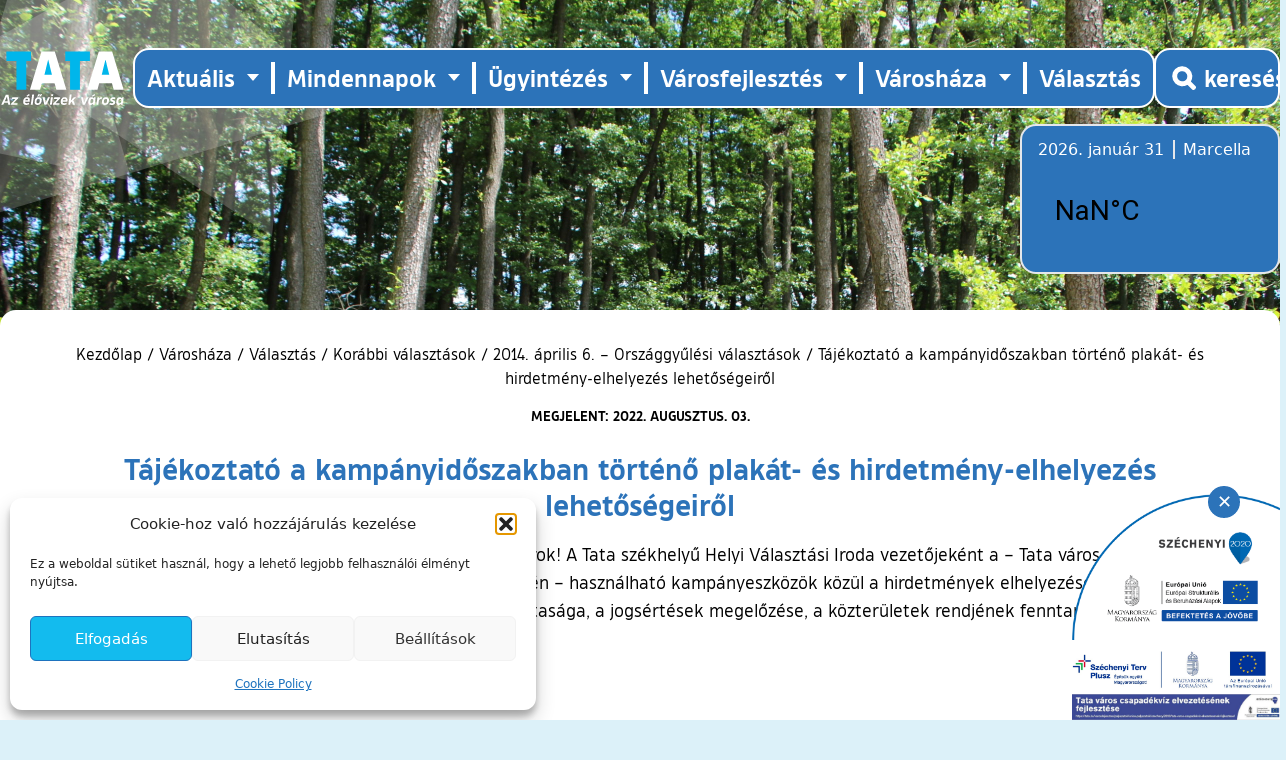

--- FILE ---
content_type: text/css
request_url: https://tata.hu/wp-content/themes/tata-theme-2022/public/css/app.css?ver=1769436033
body_size: 7635
content:
@charset "UTF-8";
/*! tailwindcss v3.0.23 | MIT License | https://tailwindcss.com*/*,:after,:before{border:0 solid #e5e7eb;box-sizing:border-box}:after,:before{--tw-content:""}html{-webkit-text-size-adjust:100%;font-family:ui-sans-serif,system-ui,-apple-system,BlinkMacSystemFont,Segoe UI,Roboto,Helvetica Neue,Arial,Noto Sans,sans-serif,Apple Color Emoji,Segoe UI Emoji,Segoe UI Symbol,Noto Color Emoji;line-height:1.5;-moz-tab-size:4;-o-tab-size:4;tab-size:4}body{line-height:inherit;margin:0}hr{border-top-width:1px;color:inherit;height:0}abbr:where([title]){-webkit-text-decoration:underline dotted;text-decoration:underline dotted}h1,h2,h3,h4,h5,h6{font-size:inherit;font-weight:inherit}a{color:inherit;text-decoration:inherit}b,strong{font-weight:bolder}code,kbd,pre,samp{font-family:ui-monospace,SFMono-Regular,Menlo,Monaco,Consolas,Liberation Mono,Courier New,monospace;font-size:1em}small{font-size:80%}sub,sup{font-size:75%;line-height:0;position:relative;vertical-align:baseline}sub{bottom:-.25em}sup{top:-.5em}table{border-collapse:collapse;border-color:inherit;text-indent:0}button,input,optgroup,select,textarea{color:inherit;font-family:inherit;font-size:100%;line-height:inherit;margin:0;padding:0}button,select{text-transform:none}[type=button],[type=reset],[type=submit],button{-webkit-appearance:button;background-color:transparent;background-image:none}:-moz-focusring{outline:auto}:-moz-ui-invalid{box-shadow:none}progress{vertical-align:baseline}::-webkit-inner-spin-button,::-webkit-outer-spin-button{height:auto}[type=search]{-webkit-appearance:textfield;outline-offset:-2px}::-webkit-search-decoration{-webkit-appearance:none}::-webkit-file-upload-button{-webkit-appearance:button;font:inherit}summary{display:list-item}blockquote,dd,dl,figure,h1,h2,h3,h4,h5,h6,hr,p,pre{margin:0}fieldset{margin:0}fieldset,legend{padding:0}menu,ol,ul{list-style:none;margin:0;padding:0}textarea{resize:vertical}input::-moz-placeholder,textarea::-moz-placeholder{color:#9ca3af;opacity:1}input:-ms-input-placeholder,textarea:-ms-input-placeholder{color:#9ca3af;opacity:1}input::placeholder,textarea::placeholder{color:#9ca3af;opacity:1}[role=button],button{cursor:pointer}:disabled{cursor:default}audio,canvas,embed,iframe,img,object,svg,video{display:block;vertical-align:middle}img,video{height:auto;max-width:100%}[hidden]{display:none}*,:after,:before{--tw-translate-x:0;--tw-translate-y:0;--tw-rotate:0;--tw-skew-x:0;--tw-skew-y:0;--tw-scale-x:1;--tw-scale-y:1;--tw-pan-x: ;--tw-pan-y: ;--tw-pinch-zoom: ;--tw-scroll-snap-strictness:proximity;--tw-ordinal: ;--tw-slashed-zero: ;--tw-numeric-figure: ;--tw-numeric-spacing: ;--tw-numeric-fraction: ;--tw-ring-inset: ;--tw-ring-offset-width:0px;--tw-ring-offset-color:#fff;--tw-ring-color:rgba(59,130,246,.5);--tw-ring-offset-shadow:0 0 #0000;--tw-ring-shadow:0 0 #0000;--tw-shadow:0 0 #0000;--tw-shadow-colored:0 0 #0000;--tw-blur: ;--tw-brightness: ;--tw-contrast: ;--tw-grayscale: ;--tw-hue-rotate: ;--tw-invert: ;--tw-saturate: ;--tw-sepia: ;--tw-drop-shadow: ;--tw-backdrop-blur: ;--tw-backdrop-brightness: ;--tw-backdrop-contrast: ;--tw-backdrop-grayscale: ;--tw-backdrop-hue-rotate: ;--tw-backdrop-invert: ;--tw-backdrop-opacity: ;--tw-backdrop-saturate: ;--tw-backdrop-sepia: }.container{margin-left:auto;margin-right:auto;width:100%}@media (min-width:640px){.container{max-width:640px}}@media (min-width:768px){.container{max-width:768px}}@media (min-width:1024px){.container{max-width:1024px}}@media (min-width:1280px){.container{max-width:1280px}}.sr-only{clip:rect(0,0,0,0);border-width:0;height:1px;margin:-1px;overflow:hidden;padding:0;position:absolute;white-space:nowrap;width:1px}.fixed{position:fixed}.absolute{position:absolute}.relative{position:relative}.bottom-0{bottom:0}.right-0{right:0}.right-10{right:2.5rem}.left-0{left:0}.top-12{top:3rem}.-top-44{top:-11rem}.-left-52{left:-13rem}.bottom-9{bottom:2.25rem}.left-1\/2{left:50%}.top-1\/2{top:50%}.-bottom-12{bottom:-3rem}.z-50{z-index:50}.z-10{z-index:10}.z-20{z-index:20}.z-30{z-index:30}.col-span-1{grid-column:span 1/span 1}.col-span-3{grid-column:span 3/span 3}.col-span-2{grid-column:span 2/span 2}.m-4{margin:1rem}.m-0{margin:0}.mx-auto{margin-left:auto;margin-right:auto}.mx-4{margin-left:1rem;margin-right:1rem}.my-10{margin-bottom:2.5rem;margin-top:2.5rem}.mb-2{margin-bottom:.5rem}.mt-2{margin-top:.5rem}.mb-12{margin-bottom:3rem}.-mt-2{margin-top:-.5rem}.mt-1{margin-top:.25rem}.mr-2{margin-right:.5rem}.ml-2{margin-left:.5rem}.mb-10{margin-bottom:2.5rem}.ml-auto{margin-left:auto}.mb-4{margin-bottom:1rem}.mb-20{margin-bottom:5rem}.mr-6{margin-right:1.5rem}.mb-5{margin-bottom:1.25rem}.mb-1{margin-bottom:.25rem}.mt-20{margin-top:5rem}.mr-4{margin-right:1rem}.mb-6{margin-bottom:1.5rem}.\!mr-4{margin-right:1rem!important}.block{display:block}.inline-block{display:inline-block}.flex{display:flex}.inline-flex{display:inline-flex}.table{display:table}.grid{display:grid}.hidden{display:none}.h-screen{height:100vh}.h-8{height:2rem}.h-6{height:1.5rem}.h-24{height:6rem}.h-40{height:10rem}.h-full{height:100%}.h-7{height:1.75rem}.h-5{height:1.25rem}.h-\[400px\]{height:400px}.h-10{height:2.5rem}.w-full{width:100%}.w-8{width:2rem}.w-32{width:8rem}.w-44{width:11rem}.w-6{width:1.5rem}.w-64{width:16rem}.w-56{width:14rem}.w-3\/4{width:75%}.w-7{width:1.75rem}.w-5{width:1.25rem}.w-fit{width:-webkit-fit-content;width:-moz-fit-content;width:fit-content}.w-20{width:5rem}.w-1\/3{width:33.333333%}.w-40{width:10rem}.max-w-fit{max-width:-webkit-fit-content;max-width:-moz-fit-content;max-width:fit-content}.table-auto{table-layout:auto}.-translate-x-1\/2{--tw-translate-x:-50%}.-translate-x-1\/2,.-translate-y-1\/2{transform:translate(var(--tw-translate-x),var(--tw-translate-y)) rotate(var(--tw-rotate)) skewX(var(--tw-skew-x)) skewY(var(--tw-skew-y)) scaleX(var(--tw-scale-x)) scaleY(var(--tw-scale-y))}.-translate-y-1\/2{--tw-translate-y:-50%}.cursor-pointer{cursor:pointer}.list-none{list-style-type:none}.grid-cols-1{grid-template-columns:repeat(1,minmax(0,1fr))}.grid-cols-2{grid-template-columns:repeat(2,minmax(0,1fr))}.flex-col{flex-direction:column}.flex-wrap{flex-wrap:wrap}.items-start{align-items:flex-start}.items-end{align-items:flex-end}.items-center{align-items:center}.justify-end{justify-content:flex-end}.justify-center{justify-content:center}.justify-between{justify-content:space-between}.gap-4{gap:1rem}.gap-y-4{row-gap:1rem}.space-x-6>:not([hidden])~:not([hidden]){--tw-space-x-reverse:0;margin-left:calc(1.5rem*(1 - var(--tw-space-x-reverse)));margin-right:calc(1.5rem*var(--tw-space-x-reverse))}.space-x-4>:not([hidden])~:not([hidden]){--tw-space-x-reverse:0;margin-left:calc(1rem*(1 - var(--tw-space-x-reverse)));margin-right:calc(1rem*var(--tw-space-x-reverse))}.space-y-4>:not([hidden])~:not([hidden]){--tw-space-y-reverse:0;margin-bottom:calc(1rem*var(--tw-space-y-reverse));margin-top:calc(1rem*(1 - var(--tw-space-y-reverse)))}.space-y-1>:not([hidden])~:not([hidden]){--tw-space-y-reverse:0;margin-bottom:calc(.25rem*var(--tw-space-y-reverse));margin-top:calc(.25rem*(1 - var(--tw-space-y-reverse)))}.space-y-2>:not([hidden])~:not([hidden]){--tw-space-y-reverse:0;margin-bottom:calc(.5rem*var(--tw-space-y-reverse));margin-top:calc(.5rem*(1 - var(--tw-space-y-reverse)))}.space-x-1>:not([hidden])~:not([hidden]){--tw-space-x-reverse:0;margin-left:calc(.25rem*(1 - var(--tw-space-x-reverse)));margin-right:calc(.25rem*var(--tw-space-x-reverse))}.divide-x-2>:not([hidden])~:not([hidden]){--tw-divide-x-reverse:0;border-left-width:calc(2px*(1 - var(--tw-divide-x-reverse)));border-right-width:calc(2px*var(--tw-divide-x-reverse))}.divide-white>:not([hidden])~:not([hidden]){--tw-divide-opacity:1;border-color:rgb(255 255 255/var(--tw-divide-opacity))}.rounded-lg{border-radius:.5rem}.rounded-full{border-radius:9999px}.rounded-2xl{border-radius:1rem}.rounded-xl{border-radius:.75rem}.rounded{border-radius:.25rem}.\!rounded-2xl{border-radius:1rem!important}.rounded-t-2xl{border-top-left-radius:1rem;border-top-right-radius:1rem}.border-2{border-width:2px}.border{border-width:1px}.border-b{border-bottom-width:1px}.border-white{--tw-border-opacity:1;border-color:rgb(255 255 255/var(--tw-border-opacity))}.border-tatablue{--tw-border-opacity:1;border-color:rgb(44 115 185/var(--tw-border-opacity))}.border-gray-500{--tw-border-opacity:1;border-color:rgb(107 114 128/var(--tw-border-opacity))}.border-gray-300{--tw-border-opacity:1;border-color:rgb(209 213 219/var(--tw-border-opacity))}.bg-tatalightblue{--tw-bg-opacity:1;background-color:rgb(220 241 249/var(--tw-bg-opacity))}.bg-tatablue{--tw-bg-opacity:1;background-color:rgb(44 115 185/var(--tw-bg-opacity))}.bg-white{--tw-bg-opacity:1;background-color:rgb(255 255 255/var(--tw-bg-opacity))}.bg-black{--tw-bg-opacity:1;background-color:rgb(0 0 0/var(--tw-bg-opacity))}.bg-gray-100{--tw-bg-opacity:1;background-color:rgb(243 244 246/var(--tw-bg-opacity))}.\!bg-tatablue{--tw-bg-opacity:1!important;background-color:rgb(44 115 185/var(--tw-bg-opacity))!important}.bg-gray-300{--tw-bg-opacity:1;background-color:rgb(209 213 219/var(--tw-bg-opacity))}.bg-opacity-20{--tw-bg-opacity:0.2}.bg-opacity-90{--tw-bg-opacity:0.9}.bg-cover{background-size:cover}.bg-left-top{background-position:0 0}.bg-no-repeat{background-repeat:no-repeat}.object-cover{-o-object-fit:cover;object-fit:cover}.p-1{padding:.25rem}.p-2{padding:.5rem}.p-0{padding:0}.p-3{padding:.75rem}.p-2\.5{padding:.625rem}.py-12{padding-bottom:3rem;padding-top:3rem}.px-4{padding-left:1rem;padding-right:1rem}.px-0{padding-left:0;padding-right:0}.py-3{padding-bottom:.75rem;padding-top:.75rem}.py-2{padding-bottom:.5rem;padding-top:.5rem}.px-2{padding-left:.5rem;padding-right:.5rem}.px-6{padding-left:1.5rem;padding-right:1.5rem}.py-5{padding-bottom:1.25rem;padding-top:1.25rem}.py-8{padding-bottom:2rem;padding-top:2rem}.px-12{padding-left:3rem;padding-right:3rem}.py-2\.5{padding-bottom:.625rem;padding-top:.625rem}.\!px-4{padding-left:1rem!important;padding-right:1rem!important}.\!py-2{padding-bottom:.5rem!important;padding-top:.5rem!important}.pb-3{padding-bottom:.75rem}.pt-6{padding-top:1.5rem}.pl-2{padding-left:.5rem}.pt-12{padding-top:3rem}.pt-4{padding-top:1rem}.pr-1{padding-right:.25rem}.pb-6{padding-bottom:1.5rem}.pt-36{padding-top:9rem}.pb-20{padding-bottom:5rem}.pb-4{padding-bottom:1rem}.pb-8{padding-bottom:2rem}.pl-1{padding-left:.25rem}.pt-10{padding-top:2.5rem}.pb-2{padding-bottom:.5rem}.pb-1{padding-bottom:.25rem}.pt-7{padding-top:1.75rem}.pr-2{padding-right:.5rem}.pr-10{padding-right:2.5rem}.pb-10{padding-bottom:2.5rem}.\!pl-4{padding-left:1rem!important}.text-left{text-align:left}.text-center{text-align:center}.font-tosiaregular{font-family:tosiaregular,sans-serif}.font-tosiademibold{font-family:tosiademibold,sans-serif}.font-tosiamedium{font-family:tosiamedium,sans-serif}.text-lg{font-size:1.125rem;line-height:1.75rem}.text-sm{font-size:.875rem;line-height:1.25rem}.text-7xl{font-size:4.5rem;line-height:1}.text-4xl{font-size:2.25rem;line-height:2.5rem}.text-xl{font-size:1.25rem;line-height:1.75rem}.text-2xl{font-size:1.5rem;line-height:2rem}.text-xs{font-size:.75rem;line-height:1rem}.font-semibold{font-weight:600}.uppercase{text-transform:uppercase}.italic{font-style:italic}.text-white{--tw-text-opacity:1;color:rgb(255 255 255/var(--tw-text-opacity))}.text-tatablue{--tw-text-opacity:1;color:rgb(44 115 185/var(--tw-text-opacity))}.text-black{--tw-text-opacity:1;color:rgb(0 0 0/var(--tw-text-opacity))}.\!text-white{--tw-text-opacity:1!important;color:rgb(255 255 255/var(--tw-text-opacity))!important}.underline{-webkit-text-decoration-line:underline;text-decoration-line:underline}.underline-offset-2{text-underline-offset:2px}.opacity-50{opacity:.5}.opacity-30{opacity:.3}.transition-colors{transition-duration:.15s;transition-property:color,background-color,border-color,fill,stroke,-webkit-text-decoration-color;transition-property:color,background-color,border-color,text-decoration-color,fill,stroke;transition-property:color,background-color,border-color,text-decoration-color,fill,stroke,-webkit-text-decoration-color;transition-timing-function:cubic-bezier(.4,0,.2,1)}.transition-all{transition-duration:.15s;transition-property:all;transition-timing-function:cubic-bezier(.4,0,.2,1)}@font-face{font-family:tosiademibold;font-style:normal;font-weight:400;src:url(../../resources/fonts/tosiademibold-webfont.woff2) format("woff2"),url(../../resources/fonts/tosiademibold-webfont.woff) format("woff")}@font-face{font-family:tosiamedium;font-style:normal;font-weight:400;src:url(../../resources/fonts/tosiamedium-webfont.woff2) format("woff2"),url(../../resources/fonts/tosiamedium-webfont.woff) format("woff")}@font-face{font-family:tosiaregular;font-style:normal;font-weight:400;src:url(../../resources/fonts/tosiaregular-webfont.woff2) format("woff2"),url(../../resources/fonts/tosiaregular-webfont.woff) format("woff")}#main-wrapper{min-height:calc(100% - 560px)}.skip-to-content-link{height:1px;left:-999px;overflow:hidden;position:absolute;top:auto;width:1px;z-index:-999}.skip-to-content-link:active,.skip-to-content-link:focus{--tw-border-opacity:1;--tw-bg-opacity:1;--tw-text-opacity:1;background-color:rgb(17 24 39/var(--tw-bg-opacity));border-color:rgb(107 114 128/var(--tw-border-opacity));border-radius:.5rem;border-width:4px;color:rgb(255 255 255/var(--tw-text-opacity));font-size:1.25rem;height:auto;left:auto;line-height:1.75rem;margin:.75rem 35%;overflow:auto;padding:.5rem;text-align:center;top:auto;width:33.333333%;z-index:-999}.gallery:after{clear:both;content:"";display:table}div.aligncenter,figure.aligncenter,img.aligncenter,img.wp-post-image{display:block;margin:1em auto}div.alignright,figure.alignright,img.alignright{display:block;float:none;margin:1em auto}@media (min-width:768px){div.alignright,figure.alignright,img.alignright{float:right;margin-left:0;margin-right:2em}}div.alignleft,figure.alignleft,img.alignleft,img.wp-post-image.attachment-thumb{display:block;float:none;margin:1em auto 2em}@media (min-width:768px){div.alignleft,figure.alignleft,img.alignleft,img.wp-post-image.attachment-thumb{float:left;margin-left:0;margin-right:1em}}figure{height:auto;margin:1em 0;max-width:100%}p img.alignleft,p img.alignright{margin-top:0}.gallery figure img{display:block;height:auto;margin:0 auto;max-height:100%}.gallery.gallery-columns-1 figure{float:none;margin:0 0 1em;width:100%}.gallery.gallery-columns-2 figure{float:left;margin:0 2% 1em 0;width:49%}.gallery.gallery-columns-2 figure:nth-of-type(2n){margin-right:0}.gallery.gallery-columns-2 figure:nth-of-type(odd){clear:left}.gallery.gallery-columns-3 figure{float:left;margin:0 2% 1em 0;width:32%}.gallery.gallery-columns-3 figure:nth-of-type(3n+3){margin-right:0}.gallery.gallery-columns-3 figure:nth-of-type(3n+4){clear:left}.gallery.gallery-columns-4 figure{float:none;margin:0 0 1em;width:100%}@media (min-width:768px){.gallery.gallery-columns-4 figure{float:left;margin-right:2%;width:23.25%}}.gallery.gallery-columns-4 figure:nth-of-type(4n+4){margin-right:0}.gallery.gallery-columns-4 figure:nth-of-type(4n+5){clear:left}.gallery.gallery-columns-5 figure{float:none;margin:0 0 1em;width:100%}@media (min-width:768px){.gallery.gallery-columns-5 figure{float:left;margin-right:2%;width:18%}}.gallery.gallery-columns-5 figure:nth-of-type(5n+5){margin-right:0}.gallery.gallery-columns-5 figure:nth-of-type(5n+6){clear:left}.gallery.gallery-columns-6 figure{float:none;margin:0 0 1em;width:100%}@media (min-width:768px){.gallery.gallery-columns-6 figure{float:left;margin-right:2%;width:14.2%}}.gallery.gallery-columns-6 figure:nth-of-type(6n+6){margin-right:0}.gallery.gallery-columns-6 figure:nth-of-type(6n+7){clear:left}.gallery.gallery-columns-7 figure{float:none;margin:0 0 1em;width:100%}@media (min-width:768px){.gallery.gallery-columns-7 figure{float:left;margin-right:2%;width:12%}}.gallery.gallery-columns-7 figure:nth-of-type(7n+7){margin-right:0}.gallery.gallery-columns-7 figure:nth-of-type(7n+8){clear:left}.gallery.gallery-columns-8 figure{float:none;margin:0 0 1em;width:100%}@media (min-width:768px){.gallery.gallery-columns-8 figure{float:left;margin-right:2%;width:10.2%}}.gallery.gallery-columns-8 figure:nth-of-type(8n+8){margin-right:0}.gallery.gallery-columns-8 figure:nth-of-type(8n+9){clear:left}.gallery.gallery-columns-9 figure{float:none;margin:0 0 1em;width:100%}@media (min-width:768px){.gallery.gallery-columns-9 figure{float:left;margin-right:2%;width:8.85%}}.gallery.gallery-columns-9 figure:nth-of-type(9n+9){margin-right:0}.gallery.gallery-columns-9 figure:nth-of-type(9n+10){clear:left}.lds-roller{display:inline-block;grid-column:span 4/span 4;height:64px;transform:translateX(50%);width:100%}.lds-roller div{-webkit-animation:lds-roller 1.2s cubic-bezier(.5,0,.5,1) infinite;animation:lds-roller 1.2s cubic-bezier(.5,0,.5,1) infinite;transform-origin:32px 32px}.lds-roller div:after{background:blue;border-radius:50%;content:" ";display:block;height:6px;margin:-3px 0 0 -3px;position:absolute;width:6px}.lds-roller div:first-child{-webkit-animation-delay:-36ms;animation-delay:-36ms}.lds-roller div:first-child:after{left:50px;top:50px}.lds-roller div:nth-child(2){-webkit-animation-delay:-72ms;animation-delay:-72ms}.lds-roller div:nth-child(2):after{left:45px;top:54px}.lds-roller div:nth-child(3){-webkit-animation-delay:-.108s;animation-delay:-.108s}.lds-roller div:nth-child(3):after{left:39px;top:57px}.lds-roller div:nth-child(4){-webkit-animation-delay:-.144s;animation-delay:-.144s}.lds-roller div:nth-child(4):after{left:32px;top:58px}.lds-roller div:nth-child(5){-webkit-animation-delay:-.18s;animation-delay:-.18s}.lds-roller div:nth-child(5):after{left:25px;top:57px}.lds-roller div:nth-child(6){-webkit-animation-delay:-.216s;animation-delay:-.216s}.lds-roller div:nth-child(6):after{left:19px;top:54px}.lds-roller div:nth-child(7){-webkit-animation-delay:-.252s;animation-delay:-.252s}.lds-roller div:nth-child(7):after{left:14px;top:50px}.lds-roller div:nth-child(8){-webkit-animation-delay:-.288s;animation-delay:-.288s}.lds-roller div:nth-child(8):after{left:10px;top:45px}@-webkit-keyframes lds-roller{0%{transform:rotate(0deg)}to{transform:rotate(1turn)}}@keyframes lds-roller{0%{transform:rotate(0deg)}to{transform:rotate(1turn)}}#dialog{--tw-bg-opacity:1;--tw-shadow:0 25px 50px -12px rgba(0,0,0,.25);--tw-shadow-colored:0 25px 50px -12px var(--tw-shadow-color);background-color:rgb(255 255 255/var(--tw-bg-opacity));border-radius:1rem;border-width:0;bottom:0;box-shadow:var(--tw-ring-offset-shadow,0 0 #0000),var(--tw-ring-shadow,0 0 #0000),var(--tw-shadow);display:none;left:0;margin:auto;max-height:-webkit-fit-content;max-height:-moz-fit-content;max-height:fit-content;max-width:100%;padding:1rem;position:fixed;right:0;top:0;z-index:110}@media (min-width:1024px){#dialog{max-width:56rem}}#dialog #description{padding:2.5rem 1rem 1rem}#dialog #description a{--tw-text-opacity:1;color:rgb(44 115 185/var(--tw-text-opacity));font-family:tosiaregular,sans-serif;-webkit-text-decoration-line:underline;text-decoration-line:underline}#dialog #description a:hover{font-family:tosiademibold,sans-serif}#dialog #close{margin-top:0;position:absolute;right:.5rem;top:.5rem}#dialog button{--tw-border-opacity:1;--tw-bg-opacity:1;--tw-text-opacity:1;background-color:rgb(44 115 185/var(--tw-bg-opacity));border-color:rgb(44 115 185/var(--tw-border-opacity));border-width:2px;color:rgb(255 255 255/var(--tw-text-opacity));cursor:pointer;font-family:tosiademibold,sans-serif;font-size:1.125rem;font-weight:700;line-height:1.75rem;padding:.25rem .75rem;transition-duration:.15s;transition-property:color,background-color,border-color,fill,stroke,-webkit-text-decoration-color;transition-property:color,background-color,border-color,text-decoration-color,fill,stroke;transition-property:color,background-color,border-color,text-decoration-color,fill,stroke,-webkit-text-decoration-color;transition-timing-function:cubic-bezier(.4,0,.2,1)}#dialog button:hover{border-width:2px}#dialog *+*{margin-top:.5rem}#dialog[open]{display:block}#popupcover{--tw-bg-opacity:1;background-color:rgb(0 0 0/var(--tw-bg-opacity));bottom:0;display:none;left:0;opacity:.75;position:fixed;right:0;top:0;z-index:100}.post_content>article,.post_content>div,.post_content>p,.post_content>section,.post_content>table,.post_content>ul{position:relative}.post_content ul{display:block;list-style-type:disc;margin:1em 0;padding-left:2.5rem}.post_content ul li{display:list-item}.post_content ol{display:block;list-style-type:decimal;margin:1em 0 1em 1rem}.post_content ol li{display:list-item}.post_content p{display:block;margin:1em 0;position:relative}.post_content p strong{font-family:tosiademibold,sans-serif}.post_content table{max-width:100%;min-width:100%}.post_content table tr{--tw-border-opacity:1;border-bottom-width:1px;border-color:rgb(229 231 235/var(--tw-border-opacity))}.post_content table tr:hover{--tw-bg-opacity:1;background-color:rgb(243 244 246/var(--tw-bg-opacity))}.post_content table tr td{--tw-text-opacity:1;color:rgb(17 24 39/var(--tw-text-opacity));padding:1rem 1.5rem;vertical-align:top}.post_content a{--tw-text-opacity:1;color:rgb(44 115 185/var(--tw-text-opacity));font-family:tosiademibold,sans-serif}.post_content a:hover{-webkit-text-decoration-line:underline;text-decoration-line:underline}.post_content h2{--tw-text-opacity:1;color:rgb(44 115 185/var(--tw-text-opacity));font-family:tosiademibold,sans-serif;padding:2rem 3rem;text-align:center}@media (min-width:1024px){.post_content h2{font-size:1.5rem;line-height:2rem}}@media (min-width:1536px){.post_content h2{font-size:1.875rem;line-height:2.25rem;padding-bottom:2.5rem;padding-left:5rem;padding-right:5rem}}@media (min-width:1920px){.post_content h2{font-size:2.25rem;line-height:2.5rem}}.post_content h3{--tw-text-opacity:1;color:rgb(44 115 185/var(--tw-text-opacity));font-family:tosiademibold,sans-serif;padding:2rem 3rem;text-align:center}@media (min-width:1024px){.post_content h3{font-size:1.25rem;line-height:1.75rem}}@media (min-width:1536px){.post_content h3{font-size:1.5rem;line-height:2rem;padding-bottom:2.5rem;padding-left:5rem;padding-right:5rem}}@media (min-width:1920px){.post_content h3{font-size:1.875rem;line-height:2.25rem}}.ket_hasab_adatokkal_template .map iframe{width:100%}.ket_hasab_adatokkal_template a{-webkit-text-decoration-line:underline;text-decoration-line:underline}@media (max-width:640px){.ket_hasab_adatokkal_template p{word-wrap:break-word;-webkit-hyphens:auto;-ms-hyphens:auto;hyphens:auto;overflow-wrap:break-word}}.tribe-common--breakpoint-medium.tribe-events .tribe-events-calendar-month__body{border-top-width:0}.tribe-common--breakpoint-medium.tribe-events .tribe-events-calendar-month__day:hover:after{background-color:transparent}.tribe-common--breakpoint-medium.tribe-events .tribe-events-calendar-month__week{border-left-width:0;display:grid}@media (min-width:768px){.tribe-common--breakpoint-medium.tribe-events .tribe-events-calendar-month__week{gap:1rem;grid-template-columns:repeat(2,minmax(0,1fr))}}@media (min-width:1024px){.tribe-common--breakpoint-medium.tribe-events .tribe-events-calendar-month__week{grid-template-columns:repeat(4,minmax(0,1fr))}}@media (min-width:1280px){.tribe-common--breakpoint-medium.tribe-events .tribe-events-calendar-month__week{grid-template-columns:repeat(7,minmax(0,1fr))}}.tribe-common--breakpoint-medium.tribe-events .tribe-events-calendar-month__day{--tw-bg-opacity:1;background-color:rgb(255 255 255/var(--tw-bg-opacity));border-radius:1rem;grid-column:span 1/span 1;margin-bottom:1rem;width:100%}.tribe-events-calendar-month__calendar-event-details{padding-top:.5rem!important}.tribe-events-calendar-month__day{--tw-bg-opacity:1;background-color:rgb(255 255 255/var(--tw-bg-opacity))}.tribe-events .tribe-events-calendar-month__day-cell--selected,.tribe-events .tribe-events-calendar-month__day-cell--selected:focus,.tribe-events .tribe-events-calendar-month__day-cell--selected:hover{--tw-bg-opacity:1;background-color:rgb(44 115 185/var(--tw-bg-opacity))}.tribe-common .tribe-common-c-btn-border,.tribe-common a.tribe-common-c-btn-border{--tw-border-opacity:1;--tw-text-opacity:1;border-color:rgb(44 115 185/var(--tw-border-opacity));color:rgb(44 115 185/var(--tw-text-opacity));font-family:tosiamedium,sans-serif}.tribe-events .tribe-events-c-subscribe-dropdown .tribe-events-c-subscribe-dropdown__button:hover{--tw-border-opacity:1;--tw-bg-opacity:1;background-color:rgb(44 115 185/var(--tw-bg-opacity));border-color:rgb(44 115 185/var(--tw-border-opacity))}.tribe-events .tribe-events-c-subscribe-dropdown .tribe-events-c-subscribe-dropdown__button.tribe-events-c-subscribe-dropdown__button--active{--tw-bg-opacity:1;background-color:rgb(44 115 185/var(--tw-bg-opacity))}.tribe-common-h3.tribe-common-h--alt.tribe-events-c-top-bar__datepicker-button{margin:auto}.tribe-common-h3.tribe-common-h--alt.tribe-events-c-top-bar__datepicker-button:hover{opacity:1}.tribe-common-h3.tribe-common-h--alt.tribe-events-c-top-bar__datepicker-button time span{--tw-text-opacity:1;color:rgb(255 255 255/var(--tw-text-opacity));font-family:tosiademibold,sans-serif;font-size:1.5rem;line-height:2rem;text-align:center}@media (min-width:1024px){.tribe-common-h3.tribe-common-h--alt.tribe-events-c-top-bar__datepicker-button time span{font-size:1.875rem;line-height:2.25rem}}@media (min-width:1536px){.tribe-common-h3.tribe-common-h--alt.tribe-events-c-top-bar__datepicker-button time span{font-size:2.25rem;line-height:2.5rem}}@media (min-width:1920px){.tribe-common-h3.tribe-common-h--alt.tribe-events-c-top-bar__datepicker-button time span{font-size:3rem;line-height:1}}.tribe-common .tribe-common-c-svgicon__svg-fill{fill:#fff}.tribe-common--breakpoint-medium.tribe-events .tribe-events-header--has-event-search .tribe-events-c-top-bar__datepicker-container{position:unset}.tribe-common--breakpoint-medium.tribe-events .tribe-events-header--has-event-search .tribe-events-c-top-bar__datepicker-container .datepicker.datepicker-dropdown.dropdown-menu.datepicker-orient-left.datepicker-orient-bottom{left:50%!important;top:4rem!important}.ui-menu.ui-widget.ui-widget-content.ui-autocomplete.ui-front{cursor:pointer;width:-webkit-fit-content;width:-moz-fit-content;width:fit-content}.ui-menu.ui-widget.ui-widget-content.ui-autocomplete.ui-front>:not([hidden])~:not([hidden]){--tw-space-y-reverse:0;margin-bottom:calc(.25rem*var(--tw-space-y-reverse));margin-top:calc(.25rem*(1 - var(--tw-space-y-reverse)))}.ui-menu.ui-widget.ui-widget-content.ui-autocomplete.ui-front{--tw-bg-opacity:1;--tw-text-opacity:1;background-color:rgb(44 115 185/var(--tw-bg-opacity));color:rgb(255 255 255/var(--tw-text-opacity));font-family:tosiaregular,sans-serif;font-size:1.125rem;line-height:1.75rem}.ui-menu.ui-widget.ui-widget-content.ui-autocomplete.ui-front li{padding:.5rem;transition-duration:.15s;transition-property:color,background-color,border-color,fill,stroke,-webkit-text-decoration-color;transition-property:color,background-color,border-color,text-decoration-color,fill,stroke;transition-property:color,background-color,border-color,text-decoration-color,fill,stroke,-webkit-text-decoration-color;transition-timing-function:cubic-bezier(.4,0,.2,1)}.ui-menu.ui-widget.ui-widget-content.ui-autocomplete.ui-front li:hover{--tw-bg-opacity:1;--tw-text-opacity:1;background-color:rgb(220 241 249/var(--tw-bg-opacity));color:rgb(0 0 0/var(--tw-text-opacity))}.article-content iframe{width:100%}@media (min-width:1024px){.article-content iframe{height:30rem}}@media only screen and (max-width:760px){#ugykereso_data_wrapper table,#ugykereso_data_wrapper tbody,#ugykereso_data_wrapper td,#ugykereso_data_wrapper th,#ugykereso_data_wrapper thead,#ugykereso_data_wrapper tr{display:block}#ugykereso_data_wrapper thead tr{left:-9999px;position:absolute;top:-9999px}#ugykereso_data_wrapper tbody tr{--tw-border-opacity:1;border-color:rgb(243 244 246/var(--tw-border-opacity));border-width:1px}#ugykereso_data_wrapper tr:nth-child(2n){--tw-bg-opacity:1;background-color:rgb(243 244 246/var(--tw-bg-opacity))}#ugykereso_data_wrapper td{--tw-border-opacity:1;align-items:center;border-bottom-color:rgb(209 213 219/var(--tw-border-opacity));border-bottom-width:1px;display:flex;min-height:4rem;padding-bottom:1.5rem;padding-left:50%;padding-top:1.5rem;position:relative}#ugykereso_data_wrapper td:before{--tw-translate-y:-50%;display:block;left:.5rem;padding-right:.75rem;position:absolute;top:50%;transform:translate(var(--tw-translate-x),var(--tw-translate-y)) rotate(var(--tw-rotate)) skewX(var(--tw-skew-x)) skewY(var(--tw-skew-y)) scaleX(var(--tw-scale-x)) scaleY(var(--tw-scale-y));white-space:normal;width:50%}#ugykereso_data_wrapper td:first-of-type:before{content:"Ügytípus"}#ugykereso_data_wrapper td:nth-of-type(2):before{content:"Ügykör"}#ugykereso_data_wrapper td:nth-of-type(3):before{content:"Szervezeti egység"}#ugykereso_data_wrapper td:nth-of-type(4):before{content:"Letölthető dokumentum"}}.tribe-events-single{margin-left:auto;margin-right:auto;width:100%}@media (min-width:640px){.tribe-events-single{max-width:640px}}@media (min-width:768px){.tribe-events-single{max-width:768px}}@media (min-width:1024px){.tribe-events-single{max-width:1024px}}@media (min-width:1280px){.tribe-events-single{max-width:1280px}}.tribe-events-single{--tw-bg-opacity:1;background-color:rgb(255 255 255/var(--tw-bg-opacity));border-top-left-radius:1rem;border-top-right-radius:1rem;padding:2rem 1.5rem}@media (min-width:1024px){.tribe-events-single{padding-left:4rem;padding-right:4rem}}@media (min-width:1536px){.tribe-events-single{padding-bottom:2.5rem;padding-left:6rem;padding-right:6rem;padding-top:2.5rem}}@media (min-width:1920px){.tribe-events-single{padding-left:8rem;padding-right:8rem}}.tribe-events-single>.tribe-events-back{display:none}.tribe-events-single>.tribe-events-single-event-title{--tw-text-opacity:1;color:rgb(44 115 185/var(--tw-text-opacity));font-family:tosiademibold,sans-serif;font-size:1.5rem;line-height:2rem;padding-bottom:2rem;padding-left:1.5rem;padding-right:1.5rem;text-align:center}@media (min-width:1024px){.tribe-events-single>.tribe-events-single-event-title{font-size:1.875rem;line-height:2.25rem;padding-left:3rem;padding-right:3rem}}@media (min-width:1536px){.tribe-events-single>.tribe-events-single-event-title{font-size:2.25rem;line-height:2.5rem;padding-bottom:2.5rem;padding-left:5rem;padding-right:5rem}}@media (min-width:1920px){.tribe-events-single>.tribe-events-single-event-title{font-size:3rem;line-height:1}}.tribe-events-single>.tribe-events-schedule.tribe-clearfix{justify-content:center;margin-top:0}.tribe-events-single>.tribe_events.type-tribe_events .tribe-events-event-image img{border-radius:1rem;margin:0;width:100%}.borderedblue{--tw-bg-opacity:1;--tw-text-opacity:1;background-color:rgb(44 115 185/var(--tw-bg-opacity));border-radius:1rem;border-width:2px;color:rgb(255 255 255/var(--tw-text-opacity));padding:.75rem;text-align:center}.borderedblue,.borderedblue .article-h1{margin-left:auto;margin-right:auto}article.post-type-post .post_content a{--tw-text-opacity:1;color:rgb(44 115 185/var(--tw-text-opacity));font-family:tosiademibold,sans-serif}article.post-type-post .post_content a:hover{-webkit-text-decoration-line:underline;text-decoration-line:underline}article.post-type-post .post_content h2{--tw-text-opacity:1;color:rgb(44 115 185/var(--tw-text-opacity));font-family:tosiademibold,sans-serif;padding:2rem 3rem;text-align:center}@media (min-width:1024px){article.post-type-post .post_content h2{font-size:1.5rem;line-height:2rem}}@media (min-width:1536px){article.post-type-post .post_content h2{font-size:1.875rem;line-height:2.25rem;padding-bottom:2.5rem;padding-left:5rem;padding-right:5rem}}@media (min-width:1920px){article.post-type-post .post_content h2{font-size:2.25rem;line-height:2.5rem}}article.post-type-post .post_content h3{--tw-text-opacity:1;color:rgb(44 115 185/var(--tw-text-opacity));font-family:tosiademibold,sans-serif;padding:2rem 3rem;text-align:center}@media (min-width:1024px){article.post-type-post .post_content h3{font-size:1.25rem;line-height:1.75rem}}@media (min-width:1536px){article.post-type-post .post_content h3{font-size:1.5rem;line-height:2rem;padding-bottom:2.5rem;padding-left:5rem;padding-right:5rem}}@media (min-width:1920px){article.post-type-post .post_content h3{font-size:1.875rem;line-height:2.25rem}}article.post-type-post .post_content .kek_keretes_kiemeles{--tw-border-opacity:1;--tw-text-opacity:1;border-color:rgb(44 115 185/var(--tw-border-opacity));border-radius:1rem;border-width:2px;color:rgb(44 115 185/var(--tw-text-opacity));font-family:tosiamedium,sans-serif;font-size:1.125rem;line-height:1.75rem;margin-bottom:1.5rem;margin-top:1.5rem;padding:1.5rem}@media (min-width:1536px){article.post-type-post .post_content .kek_keretes_kiemeles{font-size:1.5rem;line-height:2rem;padding-bottom:2rem;padding-left:2rem;padding-right:2rem;padding-top:2rem}}#cmplz-manage-consent .cmplz-manage-consent:focus{-webkit-animation:mc_slideIn .5s forwards;animation:mc_slideIn .5s forwards;-webkit-animation-delay:0;animation-delay:0}#main-nav .nav-item>a,#mobile-nav .nav-item>a{display:inline-block;position:relative}#main-nav .menu-item-has-children:after,#mobile-nav .menu-item-has-children:after{--tw-text-opacity:1;border-bottom-width:0;border-left:.4em solid transparent;border-right:.4em solid transparent;border-top:.5em solid;box-sizing:border-box;color:rgb(255 255 255/var(--tw-text-opacity));content:"";display:inline-block;height:0;margin-left:.75rem;margin-top:.75rem;width:.75rem}#main-nav .nav-item>a.open,#mobile-nav .nav-item>a.open{-webkit-text-decoration-line:underline;text-decoration-line:underline;z-index:10}#main-nav .sub-nav.open,#mobile-nav .sub-nav.open{display:flex;justify-content:flex-start}#main-nav .sub-nav ul,#mobile-nav .sub-nav ul{margin:.5rem 0;padding:0}#main-nav .sub-nav li,#mobile-nav .sub-nav li{display:block;list-style-type:none}#main-nav #menu-toggle #nav-mobile-icons,#mobile-nav #menu-toggle #nav-mobile-icons{cursor:pointer;height:2rem;margin:.75rem auto;position:relative;width:2rem}#main-nav #menu-toggle #nav-mobile-icons,#main-nav #menu-toggle #nav-mobile-icons span,#mobile-nav #menu-toggle #nav-mobile-icons,#mobile-nav #menu-toggle #nav-mobile-icons span{--tw-rotate:0deg;transform:translate(var(--tw-translate-x),var(--tw-translate-y)) rotate(var(--tw-rotate)) skewX(var(--tw-skew-x)) skewY(var(--tw-skew-y)) scaleX(var(--tw-scale-x)) scaleY(var(--tw-scale-y));transition-duration:.15s;transition-property:transform;transition-timing-function:cubic-bezier(.4,0,.2,1)}#main-nav #menu-toggle #nav-mobile-icons span,#mobile-nav #menu-toggle #nav-mobile-icons span{--tw-bg-opacity:1;background-color:rgb(255 255 255/var(--tw-bg-opacity));border-radius:.5rem;display:block;height:.25rem;left:0;opacity:1;position:absolute;width:100%}#main-nav #menu-toggle #nav-mobile-icons span:first-child,#mobile-nav #menu-toggle #nav-mobile-icons span:first-child{top:.5rem}#main-nav #menu-toggle #nav-mobile-icons span:nth-child(2),#main-nav #menu-toggle #nav-mobile-icons span:nth-child(3),#mobile-nav #menu-toggle #nav-mobile-icons span:nth-child(2),#mobile-nav #menu-toggle #nav-mobile-icons span:nth-child(3){top:1rem}#main-nav #menu-toggle #nav-mobile-icons span:nth-child(4),#mobile-nav #menu-toggle #nav-mobile-icons span:nth-child(4){top:1.5rem}#main-nav #menu-toggle #nav-mobile-icons.open span:first-child,#mobile-nav #menu-toggle #nav-mobile-icons.open span:first-child{left:50%;top:1rem;width:0}#main-nav #menu-toggle #nav-mobile-icons.open span:nth-child(2),#mobile-nav #menu-toggle #nav-mobile-icons.open span:nth-child(2){--tw-rotate:45deg;transform:translate(var(--tw-translate-x),var(--tw-translate-y)) rotate(var(--tw-rotate)) skewX(var(--tw-skew-x)) skewY(var(--tw-skew-y)) scaleX(var(--tw-scale-x)) scaleY(var(--tw-scale-y))}#main-nav #menu-toggle #nav-mobile-icons.open span:nth-child(3),#mobile-nav #menu-toggle #nav-mobile-icons.open span:nth-child(3){--tw-rotate:-45deg;transform:translate(var(--tw-translate-x),var(--tw-translate-y)) rotate(var(--tw-rotate)) skewX(var(--tw-skew-x)) skewY(var(--tw-skew-y)) scaleX(var(--tw-scale-x)) scaleY(var(--tw-scale-y))}#main-nav #menu-toggle #nav-mobile-icons.open span:nth-child(4),#mobile-nav #menu-toggle #nav-mobile-icons.open span:nth-child(4){left:50%;top:1rem;width:0}#main-nav #menu-toggle.opened,#mobile-nav #menu-toggle.opened{transition-duration:.15s;transition-property:color,background-color,border-color,fill,stroke,-webkit-text-decoration-color;transition-property:color,background-color,border-color,text-decoration-color,fill,stroke;transition-property:color,background-color,border-color,text-decoration-color,fill,stroke,-webkit-text-decoration-color;transition-timing-function:cubic-bezier(.4,0,.2,1)}#main-nav #menu-toggle.opened #nav-mobile-icons span,#mobile-nav #menu-toggle.opened #nav-mobile-icons span{--tw-bg-opacity:1;background-color:rgb(255 255 255/var(--tw-bg-opacity))}#main-nav #menu-toggle.opened span,#mobile-nav #menu-toggle.opened span{--tw-text-opacity:1;color:rgb(255 255 255/var(--tw-text-opacity))}.hover\:border-tatablue:hover{--tw-border-opacity:1;border-color:rgb(44 115 185/var(--tw-border-opacity))}.hover\:bg-white:hover{--tw-bg-opacity:1;background-color:rgb(255 255 255/var(--tw-bg-opacity))}.hover\:bg-gray-100:hover{--tw-bg-opacity:1;background-color:rgb(243 244 246/var(--tw-bg-opacity))}.hover\:bg-tatablue:hover{--tw-bg-opacity:1;background-color:rgb(44 115 185/var(--tw-bg-opacity))}.hover\:bg-opacity-100:hover{--tw-bg-opacity:1}.hover\:font-tosiademibold:hover{font-family:tosiademibold,sans-serif}.hover\:text-tatablue:hover{--tw-text-opacity:1;color:rgb(44 115 185/var(--tw-text-opacity))}.hover\:text-white:hover{--tw-text-opacity:1;color:rgb(255 255 255/var(--tw-text-opacity))}.hover\:underline:hover{-webkit-text-decoration-line:underline;text-decoration-line:underline}.focus\:border-tatablue:focus{--tw-border-opacity:1;border-color:rgb(44 115 185/var(--tw-border-opacity))}.focus\:bg-white:focus{--tw-bg-opacity:1;background-color:rgb(255 255 255/var(--tw-bg-opacity))}.focus\:bg-gray-200:focus{--tw-bg-opacity:1;background-color:rgb(229 231 235/var(--tw-bg-opacity))}.focus\:bg-tatablue:focus{--tw-bg-opacity:1;background-color:rgb(44 115 185/var(--tw-bg-opacity))}.focus\:font-tosiademibold:focus{font-family:tosiademibold,sans-serif}.focus\:text-tatablue:focus{--tw-text-opacity:1;color:rgb(44 115 185/var(--tw-text-opacity))}.focus\:text-white:focus{--tw-text-opacity:1;color:rgb(255 255 255/var(--tw-text-opacity))}.focus\:underline:focus{-webkit-text-decoration-line:underline;text-decoration-line:underline}.group:hover .group-hover\:bg-white{--tw-bg-opacity:1;background-color:rgb(255 255 255/var(--tw-bg-opacity))}.group:hover .group-hover\:bg-opacity-0{--tw-bg-opacity:0}.group:hover .group-hover\:text-tatablue{--tw-text-opacity:1;color:rgb(44 115 185/var(--tw-text-opacity))}.group:hover .group-hover\:underline{-webkit-text-decoration-line:underline;text-decoration-line:underline}@media (min-width:768px){.md\:w-52{width:13rem}.md\:grid-cols-3{grid-template-columns:repeat(3,minmax(0,1fr))}.md\:text-sm{font-size:.875rem;line-height:1.25rem}}@media (min-width:1024px){.lg\:top-64{top:16rem}.lg\:-left-1\/2{left:-50%}.lg\:top-1\/2{top:50%}.lg\:-left-1\/4{left:-25%}.lg\:col-span-2{grid-column:span 2/span 2}.lg\:col-span-5{grid-column:span 5/span 5}.lg\:col-span-3{grid-column:span 3/span 3}.lg\:col-start-2{grid-column-start:2}.lg\:mx-0{margin-left:0;margin-right:0}.lg\:mb-0{margin-bottom:0}.lg\:ml-2{margin-left:.5rem}.lg\:mb-10{margin-bottom:2.5rem}.lg\:flex{display:flex}.lg\:hidden{display:none}.lg\:h-72{height:18rem}.lg\:w-auto{width:auto}.lg\:w-\[35rem\]{width:35rem}.lg\:w-80{width:20rem}.lg\:grid-cols-8{grid-template-columns:repeat(8,minmax(0,1fr))}.lg\:grid-cols-3{grid-template-columns:repeat(3,minmax(0,1fr))}.lg\:grid-cols-2{grid-template-columns:repeat(2,minmax(0,1fr))}.lg\:flex-row{flex-direction:row}.lg\:justify-start{justify-content:flex-start}.lg\:gap-12{gap:3rem}.lg\:gap-20{gap:5rem}.lg\:gap-14{gap:3.5rem}.lg\:gap-x-20{-moz-column-gap:5rem;column-gap:5rem}.lg\:gap-y-0{row-gap:0}.lg\:gap-x-16{-moz-column-gap:4rem;column-gap:4rem}.lg\:space-x-10>:not([hidden])~:not([hidden]){--tw-space-x-reverse:0;margin-left:calc(2.5rem*(1 - var(--tw-space-x-reverse)));margin-right:calc(2.5rem*var(--tw-space-x-reverse))}.lg\:space-y-0>:not([hidden])~:not([hidden]){--tw-space-y-reverse:0;margin-bottom:calc(0px*var(--tw-space-y-reverse));margin-top:calc(0px*(1 - var(--tw-space-y-reverse)))}.lg\:divide-x-4>:not([hidden])~:not([hidden]){--tw-divide-x-reverse:0;border-left-width:calc(4px*(1 - var(--tw-divide-x-reverse)));border-right-width:calc(4px*var(--tw-divide-x-reverse))}.lg\:py-12{padding-bottom:3rem;padding-top:3rem}.lg\:px-0{padding-left:0;padding-right:0}.lg\:px-3{padding-left:.75rem;padding-right:.75rem}.lg\:px-16{padding-left:4rem;padding-right:4rem}.lg\:py-4{padding-bottom:1rem;padding-top:1rem}.lg\:px-12{padding-left:3rem;padding-right:3rem}.lg\:pl-2{padding-left:.5rem}.lg\:pb-5{padding-bottom:1.25rem}.lg\:pt-24{padding-top:6rem}.lg\:pb-44{padding-bottom:11rem}.lg\:text-left{text-align:left}.lg\:text-right{text-align:right}.lg\:text-lg{font-size:1.125rem;line-height:1.75rem}.lg\:text-2xl{font-size:1.5rem;line-height:2rem}.lg\:text-3xl{font-size:1.875rem;line-height:2.25rem}.lg\:text-xl{font-size:1.25rem;line-height:1.75rem}}@media (min-width:1280px){.xl\:mr-10{margin-right:2.5rem}.xl\:mb-6{margin-bottom:1.5rem}.xl\:w-44{width:11rem}.xl\:grid-cols-2{grid-template-columns:repeat(2,minmax(0,1fr))}.xl\:px-10{padding-left:2.5rem;padding-right:2.5rem}.xl\:py-6{padding-bottom:1.5rem;padding-top:1.5rem}.xl\:px-4{padding-left:1rem;padding-right:1rem}.xl\:text-2xl{font-size:1.5rem;line-height:2rem}.xl\:text-\[7rem\]{font-size:7rem}.xl\:text-lg{font-size:1.125rem;line-height:1.75rem}}@media (min-width:1536px){.\32xl\:h-\[73rem\]{height:73rem}.\32xl\:h-36{height:9rem}.\32xl\:h-96{height:24rem}.\32xl\:w-80{width:20rem}.\32xl\:px-24{padding-left:6rem;padding-right:6rem}.\32xl\:py-10{padding-bottom:2.5rem;padding-top:2.5rem}.\32xl\:px-20{padding-left:5rem;padding-right:5rem}.\32xl\:pt-\[10rem\]{padding-top:10rem}.\32xl\:pb-10{padding-bottom:2.5rem}.\32xl\:text-xl{font-size:1.25rem;line-height:1.75rem}.\32xl\:text-4xl{font-size:2.25rem;line-height:2.5rem}}@media (min-width:1920px){.\33xl\:h-\[92rem\]{height:92rem}.\33xl\:px-32{padding-left:8rem;padding-right:8rem}.\33xl\:pt-\[30rem\]{padding-top:30rem}.\33xl\:text-5xl{font-size:3rem;line-height:1}}


--- FILE ---
content_type: application/x-javascript
request_url: https://tata.hu/wp-content/themes/tata-theme-2022/public/js/app.js?ver=1769436033
body_size: 1662
content:
!function(e){var t;if(e(".play-btn").click((function(t){t.preventDefault(),e(this).hide(),e("#tataitv-video").find("iframe").show(),e("#tataitv-video").find("iframe")[0].src+="&autoplay=1",console.log(e("#tataitv-video").find("iframe")[0].src)})),e("#nameday").html(kiir()),e("#open_search_form").click((function(){e("#searchform").addClass("flex"),e("#searchform").removeClass("hidden"),e("#searchinput").focus(),e("#kereso_wrapper").attr("aria-expanded","true")})),e("#close_search_form").click((function(t){t.preventDefault(),e("#searchform").addClass("hidden"),e("#searchform").removeClass("flex"),e("#kereso_wrapper").attr("aria-expanded","false")})),e(document).keydown((function(t){e("#close_search_form").keydown((function(t){9==t.which&&(e("#searchinput").focus(),t.preventDefault())})),e("#searchinput").keydown((function(t){9===t.which&&t.shiftKey&&(e("#close_search_form").focus(),t.preventDefault())}))})),"/"==window.location.pathname){var o=document.getElementById("dialog"),s=document.getElementById("close");if(null!=o){var a=o.getAttribute("data-popup-name"),n=o.getAttribute("data-popup-end");function r(){o.removeAttribute("open"),document.getElementById("popupcover").style.display="none",document.removeEventListener("keydown",c)}!function(){var e=a,t=n;switch(t){case"1 nap":t=1;break;case"2 nap":t=2;break;case"3 nap":t=3;break;case"7 nap":t=7;break;case"31 nap":t=31}null==Cookies.get(e)&&("/"==window.location.pathname&&(o.setAttribute("open",""),s.focus(),s.addEventListener("keydown",(function(e){9==e.key&&e.preventDefault()})),document.getElementById("popupcover").style.display="block",document.addEventListener("keydown",c)),Cookies.set(e,"popupShow",{expires:t}))}();var c=function(e){27==e.key&&r()};s.addEventListener("click",(function(){r()}))}}var i=document.getElementById("szechenyi_close");null!=Cookies.get("szechenyiLogoCookie")&&(document.getElementById("szechenyi_wrapper").style.display="none");i.addEventListener("click",(()=>{Cookies.set("szechenyiLogoCookie","szechenyiLogoShow",{expires:.25}),document.getElementById("szechenyi_wrapper").style.display="none"})),i.addEventListener("keypress",(function(e){"Enter"===e.key&&(e.preventDefault(),i.click())}));var l=[],u=[];e("#kepviselokereso_utcanev").autocomplete({source:function(t,o){e.ajax({url:"/wp-admin/admin-ajax.php",type:"POST",dataType:"json",data:{action:"getRepresentativeByStreet",search:t.term},success:function(t){e.each(t,(function(e,t){l.push(t.utca),u.push({utca:t.utca,kepviselo:t.kepviselo,szervezet:t.szervezet,pozicio:t.pozicio,korzet:t.korzet,telefonszam:t.telefonszam,email:t.email})})),o(l)}})},select:function(t,o){return e.each(u,(function(t,s){o.item.label==s.utca&&(e("#kepviselokereso_nev").html(s.kepviselo),e("#kepviselokereso_szervezet").html(s.szervezet),e("#kepviselokereso_pozicio").html(s.pozicio),e("#kepviselokereso_korzet").html(s.korzet),e("#kepviselokereso_telefonszam").html(s.telefonszam),e("#kepviselokereso_email").html(s.email))})),e("#kepviselokereso_utcanev").val(o.item.label),l=[],u=[],!1},focus:function(t,o){return e("#kepviselokereso_utcanev").val(o.item.label),!1},minLength:3,delay:500}),e("#ugytipus").change((function(){e("#ugykor").val("valasszon"),e("#szervezeti_egyseg").val("valasszon"),e("#ugykereso_input").val(""),p()})),e("#ugykor").change((function(){e("#ugytipus").val("valasszon"),e("#szervezeti_egyseg").val("valasszon"),e("#ugykereso_input").val(""),p()})),e("#szervezeti_egyseg").change((function(){e("#ugytipus").val("valasszon"),e("#ugykor").val("valasszon"),e("#ugykereso_input").val(""),p()}));var v=300;function p(){let t=e("#ugytipus").val(),o=e("#ugykor").val(),s=e("#szervezeti_egyseg").val(),a=e("#ugykereso_input").val();e.ajax({url:"/wp-admin/admin-ajax.php",type:"GET",dataType:"json",data:{action:"getCasesBySubjects",ugytipus:t,ugykor:o,szervezetiEgyseg:s,kereso:a},success:function(t){e("#ugykereso_data_wrapper table").html(t.html);const o=t.count>0?t.count+" találat.":"Nincs találat.",s=e("#search-status");s.text()!==o&&s.text(o)}})}e("#ugykereso_input").keyup((function(){clearInterval(v),this.value.length>1&&(v=setInterval((function(){clearInterval(v),e("#ugytipus").val("valasszon"),e("#ugykor").val("valasszon"),e("#szervezeti_egyseg").val("valasszon"),p()}),1e3))})),e("#orvoskereso_select").change((function(){let t=e(this).val();e.ajax({url:"/wp-admin/admin-ajax.php",type:"POST",dataType:"json",data:{action:"getDoctorAreaStreets",doctorType:t},success:function(o){"valasszon"!=t?(e("#orvoskereso_utca_select_fieldset").addClass("block"),e("#orvoskereso_utca_select_fieldset").removeClass("hidden")):(e("#orvoskereso_utca_select_fieldset").removeClass("block"),e("#orvoskereso_utca_select_fieldset").addClass("hidden"),e("#orvoskereso_kereses_button").addClass("hidden"),e("#orvoskereso_kereses_button").removeClass("remove")),e("#orvoskereso_utca_select").html(""),e("#orvoskereso_utca_select").append("<option>Válasszon</option>"),e.each(o,(function(){e("#orvoskereso_utca_select").append('<option value="'+this+'">'+this+"</option>")}))}})})),e("#orvoskereso_utca_select").change((function(){let o=e("#orvoskereso_select").val(),s=e(this).val();e.ajax({url:"/wp-admin/admin-ajax.php",type:"POST",dataType:"json",data:{action:"getDoctorByStreet",doctorType:o,streetName:s},success:function(s){t=s,"valasszon"!==o&&""!=s?(e("#orvoskereso_kereses_button").addClass("block"),e("#orvoskereso_kereses_button").removeClass("hidden")):(e("#orvoskereso_kereses_button").addClass("hidden"),e("#orvoskereso_kereses_button").removeClass("remove"))}})})),e("#orvoskereso_kereses_button").click((function(e){e.preventDefault(),window.location.href=t}))}(jQuery),jQuery(document).ready((function(e){function t(){setTimeout((()=>{document.querySelector(".cmplz-close").focus(),console.log(document.activeElement)}),100)}document.querySelector(".cmplz-btn.cmplz-manage-consent").addEventListener("click",t),document.querySelector(".cmplz-btn.cmplz-manage-consent").addEventListener("keydown",(function(e){"Enter"===e.key&&t()}))}));


--- FILE ---
content_type: image/svg+xml
request_url: https://tata.hu/wp-content/themes/tata-theme-2022/resources/images/logo.svg
body_size: 1425
content:
<svg id="Layer_1" data-name="Layer 1" xmlns="http://www.w3.org/2000/svg" viewBox="0 0 213 93"><defs><style>.cls-1{fill:#fff;}.cls-2{fill:#00b6eb;}</style></defs><polygon class="cls-1" points="70.72 0.93 51 66.17 68.35 66.17 71.31 55.19 93.07 55.19 96.03 66.17 113.11 66.17 93.37 0.93 70.72 0.93"/><polygon class="cls-1" points="168.44 0.93 148.72 66.17 166.07 66.17 169.03 55.19 190.78 55.19 193.74 66.17 210.82 66.17 191.08 0.93 168.44 0.93"/><polygon class="cls-2" points="10.82 0.93 10.82 17.25 28.01 17.25 28.01 66.17 44.77 66.17 44.77 17.25 52.94 17.25 52.94 0.93 10.82 0.93"/><polygon class="cls-2" points="111.25 0.93 111.25 17.25 119.41 17.25 119.41 66.17 136.17 66.17 136.17 17.25 153.22 17.25 153.22 0.93 111.25 0.93"/><path class="cls-1" d="M13.15,85.93l-1.32-8.26h0L8.16,85.93Zm.42,2.69H7L5.48,92H2l7.9-17.16h4.53L17.52,92H14.11Z"/><polygon class="cls-1" points="19 89.62 26.44 81.9 20.42 81.9 20.81 79.07 31.12 79.07 30.81 81.32 23.09 89.16 29.89 89.16 29.5 92 18.67 92 19 89.62"/><path class="cls-1" d="M46.13,78.06l-.9-1.61,4.2-3.06,1.18,2.15Zm-.27,3.65c-1.52,0-2.45.77-2.93,2.47h4.92c.24-1.68-.39-2.47-2-2.47m5,3.52a11.31,11.31,0,0,1-.34,1.52H42.61c.1,1.74,1.09,2.53,3.09,2.53a7.18,7.18,0,0,0,3.46-.91l.65,2.46a9.87,9.87,0,0,1-5.07,1.42c-4,0-5.91-2.38-5.31-6.66s3-6.77,6.85-6.77q5.46,0,4.55,6.41"/><polygon class="cls-1" points="54.87 74.44 58.1 74.44 55.63 92 52.4 92 54.87 74.44"/><path class="cls-1" d="M70,73.19l1.75,1.63L68,78.34l-1.32-1.22Zm-3.92-.08,2,1.26-3.19,4-1.52-.94Zm1.56,12.43c.39-2.69-.23-3.78-2.13-3.78s-2.84,1.13-3.22,3.78.25,3.73,2.15,3.73,2.83-1.12,3.2-3.73m-8.62,0c.61-4.32,3.08-6.72,6.89-6.72,4,0,5.63,2.23,5,6.72-.61,4.34-3.11,6.71-6.88,6.71-4,0-5.64-2.22-5-6.71"/><polygon class="cls-1" points="78.85 92 75.54 92 72.59 79.07 76.06 79.07 77.7 88.14 77.74 88.14 81.79 79.07 85.28 79.07 78.85 92"/><path class="cls-1" d="M87.51,74h3.25l-.4,3H87.1Zm-.7,5H90L88.22,92H85Z"/><polygon class="cls-1" points="90.61 89.62 98.05 81.9 92.03 81.9 92.42 79.07 102.73 79.07 102.42 81.32 94.7 89.16 101.5 89.16 101.11 92 90.28 92 90.61 89.62"/><path class="cls-1" d="M109.88,81.71c-1.51,0-2.45.77-2.92,2.47h4.91c.25-1.68-.39-2.47-2-2.47m5,3.52a11.31,11.31,0,0,1-.34,1.52h-7.88c.1,1.74,1.09,2.53,3.09,2.53a7.17,7.17,0,0,0,3.45-.91l.66,2.46a9.87,9.87,0,0,1-5.07,1.42c-4,0-5.91-2.38-5.31-6.66s3-6.77,6.85-6.77q5.46,0,4.55,6.41"/><polygon class="cls-1" points="124.95 84.15 128.07 92 124.36 92 122.45 86.43 120.09 88.94 119.66 92 116.42 92 118.89 74.44 122.13 74.44 120.69 84.69 125.71 79.07 129.58 79.07 124.95 84.15"/><polygon class="cls-1" points="144.37 92 141.06 92 138.11 79.07 141.58 79.07 143.22 88.14 143.26 88.14 147.31 79.07 150.79 79.07 144.37 92"/><path class="cls-1" d="M161,73.39l1.18,2.15-4.49,2.52-.9-1.61ZM158.71,87.2l.49-3.47a2.49,2.49,0,0,0-2.37-1.88c-1.68,0-2.56,1.12-2.94,3.74s.17,3.63,1.78,3.63a3.73,3.73,0,0,0,3-2m-8.09-1.61c.64-4.52,2.52-6.77,5.67-6.77a3.65,3.65,0,0,1,3.48,1.93l.71-1.68h2.58L161.25,92h-2.59l-.21-1.82a5,5,0,0,1-4.27,2.06c-3,0-4.19-2.2-3.56-6.66"/><path class="cls-1" d="M174.22,79.38l-1.42,3a2.33,2.33,0,0,0-1.32-.42c-1,0-2,.74-2.87,2.21L167.51,92h-3.23l1.81-12.94h2.84l-.09,2.21a4,4,0,0,1,3.53-2.47,3.44,3.44,0,0,1,1.85.57"/><path class="cls-1" d="M182.43,85.54c.39-2.69-.23-3.78-2.13-3.78s-2.84,1.13-3.22,3.78.25,3.73,2.15,3.73,2.83-1.12,3.2-3.73m-8.62,0c.61-4.32,3.08-6.72,6.9-6.72,4,0,5.63,2.23,5,6.72-.61,4.34-3.11,6.71-6.88,6.71-4,0-5.64-2.22-5-6.71"/><path class="cls-1" d="M190.72,92.25a10.43,10.43,0,0,1-4.66-1l1.23-2.66a9.38,9.38,0,0,0,3.43.7c1.34,0,2.1-.38,2.2-1.09.26-1.77-5.58-1.32-5-5.52.34-2.4,2.32-3.82,5.37-3.82a7.69,7.69,0,0,1,3.76,1l-1.22,2.56a6.55,6.55,0,0,0-2.78-.62c-1.08,0-1.71.3-1.79.87-.27,1.82,5.7,1.07,5.06,5.65-.35,2.49-2.56,4-5.61,4Z"/><path class="cls-1" d="M206.47,87.2l.49-3.47a2.49,2.49,0,0,0-2.37-1.88c-1.69,0-2.56,1.12-2.94,3.74s.16,3.63,1.78,3.63a3.75,3.75,0,0,0,3-2m-8.09-1.61c.63-4.52,2.51-6.77,5.67-6.77a3.66,3.66,0,0,1,3.48,1.93l.71-1.68h2.58L209,92h-2.58l-.21-1.82a5,5,0,0,1-4.27,2.06c-3,0-4.19-2.2-3.56-6.66"/><polygon class="cls-2" points="82.1 14.45 75.72 40.58 88.47 40.58 82.1 14.45"/><polygon class="cls-2" points="179.77 14.45 173.4 40.58 186.15 40.58 179.77 14.45"/></svg>

--- FILE ---
content_type: image/svg+xml
request_url: https://tata.hu/wp-content/themes/tata-theme-2022/resources/images/index_haromszogek.svg
body_size: 378
content:
<?xml version="1.0" encoding="utf-8"?>
<!-- Generator: Adobe Illustrator 26.0.3, SVG Export Plug-In . SVG Version: 6.00 Build 0)  -->
<svg version="1.1" id="Layer_1" xmlns="http://www.w3.org/2000/svg" xmlns:xlink="http://www.w3.org/1999/xlink" x="0px" y="0px"
	 viewBox="0 0 955.89 756.71" style="enable-background:new 0 0 955.89 756.71;" xml:space="preserve">
<style type="text/css">
	.st0{opacity:0.2;}
	.st1{fill:none;stroke:#02B7EE;stroke-width:4;stroke-miterlimit:10;}
	.st2{fill:#02B7EE;}
</style>
<g>
	<g>
		<g>
			<g class="st0">
				<g>
					<polygon class="st1" points="797.04,3.98 302.85,425.42 865.42,649.87 					"/>
				</g>
			</g>
			<g class="st0">
				<g>
					<polygon class="st2" points="302.85,29.71 0,604.27 605.69,604.27 					"/>
				</g>
			</g>
			<g class="st0">
				<g>
					<polygon class="st2" points="348.78,66.74 296.56,756.71 955.89,398.73 					"/>
				</g>
			</g>
		</g>
	</g>
</g>
</svg>


--- FILE ---
content_type: application/x-javascript
request_url: https://tata.hu/wp-content/themes/tata-theme-2022/public/js/navigation.js?ver=1769436033
body_size: 4011
content:
!function(e,t,s){"use strict";var a,n,i,l,o,u,r,c,h,f,d,m,g,p,b,C,v,x,y,D,E="accessibleMegaMenu",k={uuidPrefix:"accessible-megamenu",menuClass:"accessible-megamenu",topNavItemClass:"accessible-megamenu-top-nav-item",panelClass:"accessible-megamenu-panel",panelGroupClass:"accessible-megamenu-panel-group",hoverClass:"hover",focusClass:"focus",openClass:"open",toggleButtonClass:"accessible-megamenu-toggle",openDelay:0,closeDelay:250,openOnMouseover:!1},T={BACKSPACE:8,COMMA:188,DELETE:46,DOWN:40,END:35,ENTER:13,ESCAPE:27,HOME:36,LEFT:37,PAGE_DOWN:34,PAGE_UP:33,PERIOD:190,RIGHT:39,SPACE:32,TAB:9,UP:38,keyMap:{48:"0",49:"1",50:"2",51:"3",52:"4",53:"5",54:"6",55:"7",56:"8",57:"9",59:";",65:"a",66:"b",67:"c",68:"d",69:"e",70:"f",71:"g",72:"h",73:"i",74:"j",75:"k",76:"l",77:"m",78:"n",79:"o",80:"p",81:"q",82:"r",83:"s",84:"t",85:"u",86:"v",87:"w",88:"x",89:"y",90:"z",96:"0",97:"1",98:"2",99:"3",100:"4",101:"5",102:"6",103:"7",104:"8",105:"9",190:"."}},I=t.clearTimeout,M=t.setTimeout,N=t.opera&&"[object Opera]"===t.opera.toString();function A(t,s){this.element=t,this.settings=e.extend({},k,s),this._defaults=k,this._name=E,this.mouseTimeoutID=null,this.focusTimeoutID=null,this.mouseFocused=!1,this.justFocused=!1,this.init()}function P(t){return e.expr.filters.visible(t)&&!e(t).parents().addBack().filter((function(){return"hidden"===e.css(this,"visibility")})).length}function w(t,s){var a,n,i,l=t.nodeName.toLowerCase();return"area"===l?(n=(a=t.parentNode).name,!(!t.href||!n||"map"!==a.nodeName.toLowerCase())&&(!!(i=e("img[usemap=#"+n+"]")[0])&&P(i))):(/input|select|textarea|button|object/.test(l)?!t.disabled:"a"===l&&t.href||s)&&P(t)}A.prototype=(x=0,y="",D="ontouchstart"in t||t.navigator.msMaxTouchPoints,a=function(t){return e(t).closest(":data(plugin_"+E+")").data("plugin_"+E)},n=function(t){t=e(t);var s=this.settings;t.attr("id")||t.attr("id",s.uuidPrefix+"-"+(new Date).getTime()+"-"+ ++x)},i=function(t,a){var n,i=e(t.target),l=this,o=this.settings,u=this.menu,r=i.closest("."+o.topNavItemClass),c=i.hasClass(o.panelClass)?i:i.closest("."+o.panelClass);if(b.call(this,!0),a)if((r=u.find("."+o.topNavItemClass+" ."+o.openClass+":first").closest("."+o.topNavItemClass)).is(t.relatedTarget)||r.has(t.relatedTarget).length>0)0===r.length&&u.find("[aria-expanded=true]").attr("aria-expanded","false").removeClass(o.openClass).closest("."+o.panelClass).removeClass(o.openClass).attr("aria-hidden","true");else{if(("mouseout"===t.type||"focusout"===t.type)&&r.has(s.activeElement).length>0)return;r.find("[aria-expanded]").attr("aria-expanded","false").removeClass(o.openClass),r.find("."+o.panelClass).removeClass(o.openClass).attr("aria-hidden","true"),("keydown"===t.type&&t.keyCode===T.ESCAPE||"DOMAttrModified"===t.type)&&(n=r.find(":tabbable:first"),M((function(){u.find("[aria-expanded]."+l.settings.panelClass).off("DOMAttrModified.accessible-megamenu"),n.focus(),l.justFocused=!1}),99))}else{I(l.focusTimeoutID);var h=u.find("[aria-expanded=true]").parent();if(h.is(r)||h.find("[aria-expanded]").attr("aria-expanded","false").removeClass(o.openClass).siblings("."+o.panelClass).removeClass(o.openClass).attr("aria-hidden","true"),r.find("[aria-expanded]").attr("aria-expanded","true").addClass(o.openClass).siblings("."+o.panelClass).addClass(o.openClass).attr("aria-hidden","false"),r.length){var f=e("html")[0].scrollTop,d=r.offset().top;f>d&&(e("html")[0].scrollTop=d)}"mouseover"===t.type&&i.is(":tabbable")&&1===r.length&&0===c.length&&u.has(s.activeElement).length>0&&(i.focus(),l.justFocused=!1),b.call(l)}},l=function(s){var a=e(s.target).closest(":tabbable"),n=a.closest("."+this.settings.topNavItemClass),l=a.closest("."+this.settings.panelClass);1===n.length&&0===l.length&&1===n.find("."+this.settings.panelClass).length?a.hasClass(this.settings.openClass)?this.justFocused?(s.preventDefault(),s.stopPropagation(),this.justFocused=!1):(D||!D&&!this.settings.openOnMouseover)&&(s.preventDefault(),s.stopPropagation(),i.call(this,s,a.hasClass(this.settings.openClass))):(s.preventDefault(),s.stopPropagation(),i.call(this,s),this.justFocused=!1):1===n.length&&0===l.length&&"keydown"==s.type&&(t.location.href=a.attr("href"))},o=function(){this.justMoved=!0},u=function(t){0===e(t.target).closest(this.menu).length&&(t.preventDefault(),t.stopPropagation(),i.call(this,t,!0))},r=function(t){"aria-expanded"===t.originalEvent.attrName&&"false"===t.originalEvent.newValue&&e(t.target).hasClass(this.settings.openClass)&&(t.preventDefault(),t.stopPropagation(),i.call(this,t,!0))},c=function(t){I(this.focusTimeoutID);var s=e(t.target),a=s.closest("."+this.settings.panelClass);s.addClass(this.settings.focusClass),this.justFocused=!this.mouseFocused||!this.settings.openOnMouseover&&this.mouseFocused,this.mouseFocused=!1,this.justFocused&&this.panels.not(a).filter("."+this.settings.openClass).length&&i.call(this,t)},h=function(s){this.justFocused=!1;var a=this,n=e(s.target),l=n.closest("."+this.settings.topNavItemClass);n.removeClass(this.settings.focusClass),"object"==typeof t.cvox&&"object"!=typeof t.cvox.Api?a.focusTimeoutID=M((function(){t.cvox.Api.getCurrentNode((function(e){l.has(e).length?I(a.focusTimeoutID):a.focusTimeoutID=M((function(e,t,s){i.call(e,t,s)}),275,a,s,!0)}))}),25):a.focusTimeoutID=M((function(){a.mouseFocused&&null===s.relatedTarget||i.call(a,s,!0)}),300)},f=function(t){var s,n,o,u,r,c,h=this.constructor===A?this:a(this),f=h.settings,d=e(e(this).is("."+f.hoverClass+":tabbable")?this:t.target),m=h.menu,g=h.topnavitems,p=d.closest("."+f.topNavItemClass),b=m.find(":tabbable"),C=d.hasClass(f.panelClass)?d:d.closest("."+f.panelClass),v=C.find("."+f.panelGroupClass),x=d.closest("."+f.panelGroupClass),D=t.keyCode||t.which,E=!1,k=T.keyMap[t.keyCode]||"",P=1===p.length&&0===C.length;if(!d.is("input:focus, select:focus, textarea:focus, button:focus")){switch(d.is("."+f.hoverClass+":tabbable")&&e("html").off("keydown.accessible-megamenu"),D){case T.ESCAPE:this.mouseFocused=!1,i.call(h,t,!0);break;case T.DOWN:if(t.preventDefault(),!t.target.classList.contains("submenu-link"))break;t.target.parentElement.nextElementSibling&&t.target.parentElement.nextElementSibling.firstElementChild.focus();break;case T.UP:if(t.preventDefault(),!t.target.classList.contains("submenu-link"))break;t.target.parentElement.previousElementSibling&&t.target.parentElement.previousElementSibling.firstElementChild.focus();break;case T.RIGHT:if(t.target.classList.contains("submenu-link"))break;t.preventDefault(),this.mouseFocused=!1,P?E=1===g.filter(":gt("+g.index(p)+"):first").find(":tabbable:first").focus().length:(v.length&&x.length&&(E=1===v.filter(":gt("+v.index(x)+"):first").find(":tabbable:first").focus().length),E||(E=1===p.find(":tabbable:first").focus().length));break;case T.LEFT:if(t.target.classList.contains("submenu-link"))break;t.preventDefault(),this.mouseFocused=!1,P?E=1===g.filter(":lt("+g.index(p)+"):last").find(":tabbable:first").focus().length:(v.length&&x.length&&(E=1===v.filter(":lt("+v.index(x)+"):last").find(":tabbable:first").focus().length),E||(E=1===p.find(":tabbable:first").focus().length));break;case T.TAB:if(this.mouseFocused=!1,o=b.index(d),t.shiftKey&&P&&d.hasClass(f.openClass)?(i.call(h,t,!0),(s=g.filter(":lt("+g.index(p)+"):last")).children("."+f.panelClass).length&&(E=s.children().attr("aria-expanded","true").addClass(f.openClass).filter("."+f.panelClass).attr("aria-hidden","false").find(":tabbable:last").focus())):t.shiftKey&&o>0?E=1===b.filter(":lt("+o+"):last").focus().length:!t.shiftKey&&o<b.length-1?E=1===b.filter(":gt("+o+"):first").focus().length:N&&(o=(b=e(":tabbable")).index(d),E=t.shiftKey?1===e(":tabbable:lt("+e(":tabbable").index(d)+"):last").focus().length:1===e(":tabbable:gt("+e(":tabbable").index(d)+"):first").focus().length),t.target.classList.contains("submenu-link")){var w=t.target.closest(".nav-item").nextElementSibling;w.firstElementChild.classList.remove("open"),w.lastElementChild.classList.remove("open"),w.firstElementChild.setAttribute("aria-expanded",!1),w.lastElementChild.setAttribute("aria-hidden",!0)}E&&t.preventDefault();break;case T.SPACE:case T.ENTER:if(!P)return!0;t.preventDefault(),d.hasClass("open")?(this.mouseFocused=!1,i.call(h,t,!0)):l.call(h,t);break;default:if(I(this.keydownTimeoutID),0===(y+=k!==y?k:"").length)return;for(this.keydownTimeoutID=M((function(){y=""}),1e3),b=P&&!d.hasClass(f.openClass)?b.filter(":not(."+f.panelClass+" :tabbable)"):p.find(":tabbable"),t.shiftKey&&(b=e(b.get().reverse())),o=0;o<b.length;o++)if((u=b.eq(o)).is(d)){n=1===y.length?o+1:o;break}for(c=new RegExp("^"+y.replace(/[\-\[\]{}()*+?.,\\\^$|#\s]/g,"\\$&"),"i"),o=n;o<b.length;o++)if(u=b.eq(o),r=e.trim(u.text()),c.test(r)){E=!0,u.focus();break}if(!E)for(o=0;o<n;o++)if(u=b.eq(o),r=e.trim(u.text()),c.test(r)){u.focus();break}}h.justFocused=!1}},d=function(t){(e(t.target).closest(this.settings.panelClass)||e(t.target).closest(":focusable").length)&&(this.mouseFocused=!0,e(t.target).closest(this.settings.menuClass)&&e("html").on("keydown.accessible-megamenu",e.proxy(f,t.target))),I(this.mouseTimeoutID),this.mouseTimeoutID=M((function(){I(this.focusTimeoutID)}),1)},m=function(t){I(this.mouseTimeoutID);var s=this;s.settings.openOnMouseover&&(this.mouseTimeoutID=M((function(){e(t.target).addClass(s.settings.hoverClass),i.call(s,t),e(t.target).closest(s.settings.menuClass)&&e("html").on("keydown.accessible-megamenu",e.proxy(f,t.target))}),this.settings.openDelay))},g=function(t){I(this.mouseTimeoutID);var s=this;s.settings.openOnMouseover&&(e(t.target).removeClass(s.settings.hoverClass),s.mouseTimeoutID=M((function(){i.call(s,t,!0)}),this.settings.closeDelay),e(t.target).is(":tabbable")&&e("html").off("keydown.accessible-megamenu"))},p=function(){var e="true"===this.toggleButton.attr("aria-expanded");this.toggleButton.attr({"aria-expanded":!e})},b=function(t){var s=this.menu;t?(e("html").off("mouseup.outside-accessible-megamenu, touchend.outside-accessible-megamenu, mspointerup.outside-accessible-megamenu,  pointerup.outside-accessible-megamenu"),s.find("[aria-expanded]."+this.settings.panelClass).off("DOMAttrModified.accessible-megamenu")):(e("html").on("mouseup.outside-accessible-megamenu, touchend.outside-accessible-megamenu, mspointerup.outside-accessible-megamenu,  pointerup.outside-accessible-megamenu",e.proxy(u,this)),s.find("[aria-expanded=true]."+this.settings.panelClass).on("DOMAttrModified.accessible-megamenu",e.proxy(r,this)))},C=function(){var t=this.menu,a=this.toggleButton;t.on("focusin.accessible-megamenu",":focusable, ."+this.settings.panelClass,e.proxy(c,this)).on("focusout.accessible-megamenu",":focusable, ."+this.settings.panelClass,e.proxy(h,this)).on("keydown.accessible-megamenu",e.proxy(f,this)).on("mouseover.accessible-megamenu",e.proxy(m,this)).on("mouseout.accessible-megamenu",e.proxy(g,this)).on("mousedown.accessible-megamenu",e.proxy(d,this)).on("click.accessible-megamenu",e.proxy(l,this)),a.on("click.accessible-megamenu",e.proxy(p,this)),D&&t.on("touchmove.accessible-megamenu",e.proxy(o,this)),e(s.activeElement).closest(t).length&&e(s.activeElement).trigger("focusin.accessible-megamenu")},v=function(){var e=this.menu,t=this.toggleButton;e.off(".accessible-megamenu"),e.find("[aria-expanded=true]."+this.settings.panelClass).length&&b.call(this,!0),t.off(".accessible-megamenu")},{constructor:A,init:function(){var t=this.settings,s=e(this.element),a=s.children("ol,ul").first(),n=a.children(),i=s.children("button").first();this.start(t,s,a,n,i)},start:function(t,s,a,i,l){var o=this;this.settings=t,this.menu=a,this.topnavitems=i,this.toggleButton=l,s.attr("role","navigation"),n.call(o,a),a.addClass(t.menuClass),a.addClass(["js",t.menuClass].join("-")),i.each((function(s,a){var i,l;(a=e(a)).addClass(t.topNavItemClass),i=a.find("a").first(),l=a.find("."+t.panelClass),n.call(o,i),l.length&&(n.call(o,l),i.attr({role:"button","aria-controls":l.attr("id"),"aria-expanded":!1,tabindex:0}),l.attr({role:"region","aria-hidden":!0}).addClass(t.panelClass).not("[aria-labelledby]").attr("aria-labelledby",i.attr("id")))})),this.panels=a.find("."+t.panelClass),a.find("hr").attr("role","separator"),l.addClass(t.toggleButtonClass),l.attr({"aria-expanded":!1,"aria-controls":a.attr("id")}),C.call(this)},destroy:function(){this.menu.removeClass(["js",this.settings.menuClass].join("-")),v.call(this,!0)},getDefaults:function(){return this._defaults},getOption:function(e){return this.settings[e]},getAllOptions:function(){return this.settings},setOption:function(e,t,s){this.settings[e]=t,s&&this.init()}}),e.fn[E]=function(t){return this.each((function(){var s=e.data(this,"plugin_"+E);s?"function"==typeof s[t]&&s[t].apply(s,Array.prototype.slice.call(arguments,1)):e.data(this,"plugin_"+E,new e.fn[E].AccessibleMegaMenu(this,t))}))},e.fn[E].AccessibleMegaMenu=A,e.extend(e.expr[":"],{data:e.expr.createPseudo?e.expr.createPseudo((function(t){return function(s){return!!e.data(s,t)}})):function(t,s,a){return!!e.data(t,a[3])},focusable:function(t){return w(t,!isNaN(e.attr(t,"tabindex")))},tabbable:function(t){var s=e.attr(t,"tabindex"),a=isNaN(s);return(a||s>=0)&&w(t,!a)}})}(jQuery,window,document),function(e){e("#main-nav").accessibleMegaMenu({uuidPrefix:"accessible-megamenu",menuClass:"nav-menu",topNavItemClass:"nav-item",panelClass:"sub-nav",panelGroupClass:"sub-nav-group",hoverClass:"hover",focusClass:"focus",openClass:"open"}),e("#mobile-nav").accessibleMegaMenu({uuidPrefix:"accessible-megamenu",menuClass:"nav-menu",topNavItemClass:"nav-item",panelClass:"sub-nav",panelGroupClass:"sub-nav-group",hoverClass:"hover",focusClass:"focus",openClass:"open"}),e("#menu-toggle").on("click",(function(t){t.preventDefault();let s=e(".nav-menu");s.slideToggle("fast"),s.toggleClass("show"),s.hasClass("show")?(e(this).attr("aria-expanded","false"),e(this).addClass("opened"),e("#menu-toggle #nav-mobile-icons").addClass("open")):(e(this).attr("aria-expanded","true"),e(this).removeClass("opened"),e("#menu-toggle #nav-mobile-icons").removeClass("open"))}))}(jQuery);


--- FILE ---
content_type: image/svg+xml
request_url: https://tata.hu/wp-content/themes/tata-theme-2022/resources/images/icons/facebook.svg
body_size: 374
content:
<?xml version="1.0" encoding="utf-8"?>
<!-- Generator: Adobe Illustrator 24.2.3, SVG Export Plug-In . SVG Version: 6.00 Build 0)  -->
<svg version="1.1" id="Layer_1" xmlns="http://www.w3.org/2000/svg" xmlns:xlink="http://www.w3.org/1999/xlink" x="0px" y="0px"
	 viewBox="0 0 512 512" style="enable-background:new 0 0 512 512;" xml:space="preserve">
<style type="text/css">
	.st0{fill:#FFFFFF;}
</style>
<path class="st0" d="M483.7,0H28.2C12.6,0,0,12.7,0,28.3v455.5C0,499.4,12.7,512,28.3,512h245.2V314H207v-77.5h66.5v-57
	c0-66.1,40.4-102.1,99.4-102.1c28.2,0,52.5,2.1,59.6,3v69.1h-40.7c-32.1,0-38.3,15.2-38.3,37.6v49.4h76.8l-10,77.5h-66.8v198h130.3
	c15.6,0,28.3-12.6,28.3-28.3V28.2C512,12.6,499.3,0,483.7,0z"/>
</svg>
